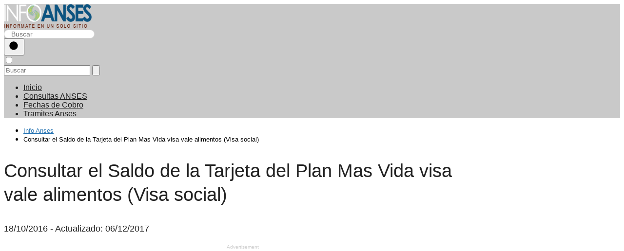

--- FILE ---
content_type: text/html; charset=UTF-8
request_url: https://infoanses.com/consultar-el-saldo-visa-social/
body_size: 8563
content:
<!DOCTYPE html><html lang="es" > <head> <meta charset="UTF-8"><meta name="viewport" content="width=device-width, initial-scale=1.0, maximum-scale=2.0"><meta name='robots' content='index, follow, max-image-preview:large, max-snippet:-1, max-video-preview:-1'/>  <title>Consultar el Saldo de la Tarjeta del Plan Mas Vida visa vale alimentos (Visa social) &bull; Info Anses</title> <link rel="canonical" href="https://infoanses.com/consultar-el-saldo-visa-social/"/> <meta property="og:locale" content="es_ES"/> <meta property="og:type" content="article"/> <meta property="og:title" content="Consultar el Saldo de la Tarjeta del Plan Mas Vida visa vale alimentos (Visa social) &bull; Info Anses"/> <meta property="og:description" content="Advertisement Índice Consultar el Saldo de la Tarjeta del Plan Mas Vida&hellip;"/> <meta property="og:url" content="https://infoanses.com/consultar-el-saldo-visa-social/"/> <meta property="og:site_name" content="Info Anses"/> <meta property="article:published_time" content="2016-10-18T15:22:42+00:00"/> <meta property="article:modified_time" content="2017-12-06T23:55:37+00:00"/> <meta name="twitter:card" content="summary"/> <meta name="twitter:label1" content="Escrito por"/> <meta name="twitter:data1" content="Admin"/> <meta name="twitter:label2" content="Tiempo de lectura"/> <meta name="twitter:data2" content="2 minutos"/> <script type="application/ld+json" class="yoast-schema-graph">{"@context":"https://schema.org","@graph":[{"@type":"WebSite","@id":"https://infoanses.com/#website","url":"https://infoanses.com/","name":"Info Anses","description":"Toda las informaciones de ANSES en un solo sitio - Consultas Anses - Fechas de cobro - Asignaciones - Jubilaciones","potentialAction":[{"@type":"SearchAction","target":{"@type":"EntryPoint","urlTemplate":"https://infoanses.com/?s={search_term_string}"},"query-input":"required name=search_term_string"}],"inLanguage":"es"},{"@type":"ImageObject","inLanguage":"es","@id":"https://infoanses.com/consultar-el-saldo-visa-social/#primaryimage","url":"","contentUrl":""},{"@type":"WebPage","@id":"https://infoanses.com/consultar-el-saldo-visa-social/#webpage","url":"https://infoanses.com/consultar-el-saldo-visa-social/","name":"Consultar el Saldo de la Tarjeta del Plan Mas Vida visa vale alimentos (Visa social) &bull; Info Anses","isPartOf":{"@id":"https://infoanses.com/#website"},"primaryImageOfPage":{"@id":"https://infoanses.com/consultar-el-saldo-visa-social/#primaryimage"},"datePublished":"2016-10-18T15:22:42+00:00","dateModified":"2017-12-06T23:55:37+00:00","author":{"@id":"https://infoanses.com/#/schema/person/e679f4d82ac7b9876026ad2424c2690e"},"breadcrumb":{"@id":"https://infoanses.com/consultar-el-saldo-visa-social/#breadcrumb"},"inLanguage":"es","potentialAction":[{"@type":"ReadAction","target":["https://infoanses.com/consultar-el-saldo-visa-social/"]}]},{"@type":"Person","@id":"https://infoanses.com/#/schema/person/e679f4d82ac7b9876026ad2424c2690e","name":"Admin","image":{"@type":"ImageObject","inLanguage":"es","@id":"https://infoanses.com/#/schema/person/image/","url":"https://secure.gravatar.com/avatar/2f9ea0b570ab66d18b1b7d004768798a?s=96&d=mm&r=g","contentUrl":"https://secure.gravatar.com/avatar/2f9ea0b570ab66d18b1b7d004768798a?s=96&d=mm&r=g","caption":"Admin"},"url":"https://infoanses.com/author/admin/"}]}</script> <link rel='dns-prefetch' href='//ajax.googleapis.com'/><link rel='dns-prefetch' href='//s.w.org'/><link rel="alternate" type="application/rss+xml" title="Info Anses &raquo; Feed" href="https://infoanses.com/feed/"/><link rel="alternate" type="application/rss+xml" title="Info Anses &raquo; Feed de los comentarios" href="https://infoanses.com/comments/feed/"/><link rel="alternate" type="application/rss+xml" title="Info Anses &raquo; Comentario Consultar el Saldo de la Tarjeta del Plan Mas Vida visa vale alimentos (Visa social) del feed" href="https://infoanses.com/consultar-el-saldo-visa-social/feed/"/><link rel='stylesheet' id='ads-for-wp-front-css-css' href='https://infoanses.com/wp-content/plugins/ads-for-wp/public/assets/css/adsforwp-front.min.css?ver=1.9.19' type='text/css' media='all'/><link rel='stylesheet' id='contact-form-7-css' href='https://infoanses.com/wp-content/plugins/contact-form-7/includes/css/styles.css?ver=5.5.6.1' type='text/css' media='all'/><link rel='stylesheet' id='asap-style-css' href='https://infoanses.com/wp-content/themes/AsapTheme/assets/css/main.min.css?ver=02080622' type='text/css' media='all'/><script type='text/javascript' src='https://ajax.googleapis.com/ajax/libs/jquery/3.6.0/jquery.min.js?ver=6.0.11' id='jquery-js'></script><link rel="https://api.w.org/" href="https://infoanses.com/wp-json/"/><link rel="alternate" type="application/json" href="https://infoanses.com/wp-json/wp/v2/posts/143"/><link rel="EditURI" type="application/rsd+xml" title="RSD" href="https://infoanses.com/xmlrpc.php?rsd"/><link rel="wlwmanifest" type="application/wlwmanifest+xml" href="https://infoanses.com/wp-includes/wlwmanifest.xml"/> <link rel='shortlink' href='https://infoanses.com/?p=143'/><link rel="alternate" type="application/json+oembed" href="https://infoanses.com/wp-json/oembed/1.0/embed?url=https%3A%2F%2Finfoanses.com%2Fconsultar-el-saldo-visa-social%2F"/><link rel="alternate" type="text/xml+oembed" href="https://infoanses.com/wp-json/oembed/1.0/embed?url=https%3A%2F%2Finfoanses.com%2Fconsultar-el-saldo-visa-social%2F&#038;format=xml"/> <script type="text/javascript"> jQuery(document).ready( function($) { if ($('#adsforwp-hidden-block').length == 0 ) { $.getScript("https://infoanses.com/front.js"); } }); </script> <style> body {font-family: 'Poppins', sans-serif !important;background: #FFFFFF;font-weight: 300 !important;}h1,h2,h3,h4,h5,h6 {font-family: 'Poppins', sans-serif !important;font-weight: 400;line-height: 1.3;}h1 {color:#222222 }h2,h5,h6 {color:#222222 }h3 {color:#222222 }h4 {color:#222222 }.article-loop p, .article-loop-featured p, .article-loop h2, .article-loop h3, .article-loop h4, .article-loop span.entry-title, .related-posts p, .last-post-sidebar p, .woocommerce-loop-product__title {font-family: 'Poppins', sans-serif !important;font-size: 18px !important;font-weight: 300 !important;}.article-loop .show-extract p, .article-loop .show-extract span {font-family: 'Poppins', sans-serif !important;font-weight: 300 !important;}a {color: #2271b1;}.the-content .post-index span, .des-category .post-index span {font-size:18px;}.the-content .post-index li, .the-content .post-index a, .des-category .post-index li, .des-category .post-index a, .comment-respond > p > span > a, .asap-pros-cons-title span, .asap-pros-cons ul li span, .woocommerce #reviews #comments ol.commentlist li .comment-text p, .woocommerce #review_form #respond p, .woocommerce .comment-reply-title, .woocommerce form .form-row label, .woocommerce-page form .form-row label {font-size: calc(18px - 2px);}.content-tags a, .tagcloud a {border:1px solid #2271b1;}.content-tags a:hover, .tagcloud a:hover {color: #2271b199;}p, .the-content ul li, .the-content ol li {color: #222222;font-size: 18px;line-height: 1.6;}.comment-author cite, .primary-sidebar ul li a, .woocommerce ul.products li.product .price, span.asap-author {color: #222222;}.comment-body p, #commentform input, #commentform textarea {font-size: calc(18px - 2px);}.breadcrumb a, .breadcrumb span, .woocommerce .woocommerce-breadcrumb {font-size: calc(18px - 5px);}.content-footer p, .content-footer li, .search-header input:not([type=submit]):not([type=radio]):not([type=checkbox]):not([type=file]) {font-size: calc(18px - 4px) !important;}.search-header input:not([type=submit]):not([type=radio]):not([type=checkbox]):not([type=file]) {border:1px solid #1c1c1c26 !important;}h1 {font-size: 38px;}h2 {font-size: 32px;}h3 {font-size: 28px;}h4 {font-size: 23px;}.site-header, #cookiesbox {background: #c9c9c9;}.site-header-wc a span.count-number {border:1px solid #1c1c1c;}.content-footer {background: #c9c9c9;}.comment-respond > p, .area-comentarios ol > p, .error404 .content-loop p + p, .search .content-loop p + p {border-bottom:1px solid #c9c9c9 }.pagination a, .nav-links a, .woocommerce #respond input#submit, .woocommerce a.button, .woocommerce button.button, .woocommerce input.button, .woocommerce #respond input#submit.alt, .woocommerce a.button.alt, .woocommerce button.button.alt, .woocommerce input.button.alt, .wpcf7-form input.wpcf7-submit {background: #c9c9c9;color: #FFFFFF !important;}.woocommerce div.product .woocommerce-tabs ul.tabs li.active {border-bottom: 2px solid #c9c9c9;}.pagination a:hover, .nav-links a:hover {background: #c9c9c9B3;}.article-loop a span.entry-title {color:#222222 !important;}.article-loop a:hover p, .article-loop a:hover span.entry-title {color: #2271b1 !important;}.article-loop.custom-links a:hover span.entry-title {color: #222222 !important;}#commentform input, #commentform textarea {border: 2px solid #c9c9c9;font-weight: 300 !important;}.content-loop {max-width: 980px;}.site-header-content {max-width: 980px;}.content-footer {max-width: calc(980px - 32px);}.content-footer-social {background: #c9c9c91A;}.content-single {max-width: 980px;}.content-page {max-width: 980px;}.content-wc {max-width: 980px;}.reply a, .go-top {background: #c9c9c9;color: #FFFFFF;}.reply a {border: 2px solid #c9c9c9;}#commentform input[type=submit] {background: #c9c9c9;color: #FFFFFF;}.site-header a, header, header label {color: #1c1c1c;}.content-footer a, .content-footer p, .content-footer .widget-area {color: #1c1c1c;}header .line {background: #1c1c1c;}.site-logo img {max-width: 180px;}.search-header {margin-left: 0px;}.primary-sidebar {width:300px;}p.sidebar-title, .comment-respond > p, .area-comentarios ol > p {font-size:calc(18px + 2px);}.popular-post-sidebar ol a {color:#222222;font-size:calc(18px - 2px);}.popular-post-sidebar ol li:before, .primary-sidebar div ul li:before {border-color: #c9c9c9;}.search-form input[type=submit] {background:#c9c9c9;}.search-form {border:2px solid #c9c9c9;}.sidebar-title:after,.archive .content-loop h1:after {background:#c9c9c9;}.single-nav .nav-prev a:before, .single-nav .nav-next a:before {border-color:#c9c9c9;}.single-nav a {color:#222222;font-size:calc(18px - 3px);}.the-content .post-index {border-top:2px solid #c9c9c9;}.the-content .post-index #show-table {color:#2271b1;font-size: calc(18px - 3px);font-weight: 300;}.the-content .post-index .btn-show {font-size: calc(18px - 3px) !important;}.search-header form {width:200px;}.site-header .site-header-wc svg {stroke:#1c1c1c;}.item-featured {color:#FFFFFF;background:#f16028;} .article-content, #commentform input, #commentform textarea, .reply a, .woocommerce #respond input#submit, .woocommerce #respond input#submit.alt, .woocommerce-address-fields__field-wrapper input, .woocommerce-EditAccountForm input, .wpcf7-form input, .wpcf7-form textarea, .wpcf7-form input.wpcf7-submit {border-radius:5px !important;}.pagination a, .pagination span, .nav-links a {border-radius:50%;min-width:2.5rem;}.reply a {padding:6px 8px !important;}.asap-icon, .asap-icon-single {border-radius:50%;}.asap-icon{margin-right:1px;padding:.6rem !important;}.content-footer-social {border-top-left-radius:5px;border-top-right-radius:5px;}.item-featured, .content-item-category>span, .woocommerce span.onsale, .woocommerce a.button, .woocommerce button.button, .woocommerce input.button, .woocommerce a.button.alt, .woocommerce button.button.alt, .woocommerce input.button.alt, .product-gallery-summary .quantity input, #add_payment_method table.cart input, .woocommerce-cart table.cart input, .woocommerce-checkout table.cart input, .woocommerce div.product form.cart .variations select {border-radius:2rem !important;}.search-home input {border-radius:2rem !important;padding: 0.875rem 1.25rem !important;}.search-home button.s-btn {margin-right:1.25rem !important;}#cookiesbox p, #cookiesbox a {color: #1c1c1c;}#cookiesbox button {background: #1c1c1c;color:#c9c9c9;}@media (min-width:1050px) {ul.sub-menu, ul.sub-menu li {border-radius:5px;}.search-header input {border-radius:2rem !important;padding: 0 0 0 .85rem !important;}.search-header button.s-btn {width:2.65rem !important;}.site-header .asap-icon svg {stroke: #1c1c1c !important;} .article-loop-featured:first-child .article-image-featured {border-top-left-radius:5px !important;border-bottom-left-radius:5px !important;}.article-loop-featured.asap-columns-1:nth-child(1) .article-image-featured, .article-loop-featured.asap-columns-2:nth-child(2) .article-image-featured, .article-loop-featured.asap-columns-3:nth-child(3) .article-image-featured, .article-loop-featured.asap-columns-4:nth-child(4) .article-image-featured, .article-loop-featured.asap-columns-5:nth-child(5) .article-image-featured {border-top-right-radius:5px !important;border-bottom-right-radius:5px !important;} } .content-footer {border-top-left-radius:5px;border-top-right-radius:5px;} .checkbox .check-table svg {stroke:#c9c9c9;} @media(max-width:480px) {h1, .archive .content-loop h1 {font-size: calc(38px - 8px);}h2 {font-size: calc(32px - 4px);}h3 {font-size: calc(28px - 4px);} .article-loop-featured .article-image-featured {border-radius:5px !important;} }@media(min-width:1050px) {.content-thin {width: calc(95% - 300px);}#menu>ul {font-size: calc(18px - 2px);}#menu ul .menu-item-has-children:after {border: solid #1c1c1c;border-width: 0 2px 2px 0;}} .item-featured {margin-top:10px;} .asap-date-loop {font-size: calc(18px - 5px) !important;text-align:center;} .sticky {top: 22px !important;}.the-content h2:before {margin-top: -20px;height: 20px;}header {position:relative !important;}@media (max-width: 1050px) {.content-single, .content-page {padding-top: 0 !important;}.content-loop {padding: 2rem;}.author .content-loop, .category .content-loop {padding: 1rem 2rem 2rem 2rem;}} .content-footer .widget-area {padding-right:2rem;}footer {background: #c9c9c9;}.content-footer {padding:20px;}.content-footer p.widget-title {margin-bottom:10px;}.content-footer .logo-footer {width:100%;align-items:flex-start;}.content-footer-social {width: 100%;}.content-footer-social > div {max-width: calc(980px - 32px);margin:0 auto;}@media (min-width:1050px) {.content-footer {padding:20px 0;}}@media (max-width:1050px) {.content-footer .logo-footer {margin:0 0 1rem 0 !important;}.content-footer .widget-area {margin-top:2rem !important;}} @media (max-width: 1050px) and (min-width:481px) { .article-loop-featured .article-image-featured {border-radius: 5px !important;} }</style><meta name="theme-color" content="#c9c9c9"> <style> @font-face {font-family: "Poppins";font-style: normal;font-weight: 300;src: local(""),url("https://infoanses.com/wp-content/themes/AsapTheme/assets/fonts/poppins-300.woff2") format("woff2"), url("https://infoanses.com/wp-content/themes/AsapTheme/assets/fonts/poppins-300.woff") format("woff"); font-display: swap;} @font-face {font-family: "Poppins";font-style: normal;font-weight: 400;src: local(""),url("https://infoanses.com/wp-content/themes/AsapTheme/assets/fonts/poppins-400.woff2") format("woff2"), url("https://infoanses.com/wp-content/themes/AsapTheme/assets/fonts/poppins-400.woff") format("woff"); font-display: swap;} </style> <script type="application/ld+json"> { "@context": "http://schema.org", "@type": "Organization", "name": "Info Anses", "alternateName": "Toda las informaciones de ANSES en un solo sitio - Consultas Anses - Fechas de cobro - Asignaciones - Jubilaciones", "url": "https://infoanses.com" ,"logo": "https://infoanses.com/wp-content/uploads/2017/04/Sin-título-1-2.png" }</script><script type="application/ld+json"> { "@context": "https://schema.org", "@type": "Article", "mainEntityOfPage": { "@type": "WebPage", "@id": "https://infoanses.com/consultar-el-saldo-visa-social/" }, "headline": "Consultar el Saldo de la Tarjeta del Plan Mas Vida visa vale alimentos (Visa social)", "image": { "@type": "ImageObject", "url": "" }, "author": { "@type": "Person", "name": "Admin" }, "publisher": { "@type": "Organization", "name": "Info Anses" , "logo": { "@type": "ImageObject", "url": "https://infoanses.com/wp-content/uploads/2017/04/Sin-título-1-2.png" } }, "datePublished": "2016-10-18 15:22", "dateModified": "2017-12-06 23:55"}</script><script type="application/ld+json"> { "@context": "https://schema.org", "@type": "WebSite", "url": "https://infoanses.com", "potentialAction": { "@type": "SearchAction", "target": { "@type": "EntryPoint", "urlTemplate": "https://infoanses.com/?s={s}" }, "query-input": "required name=s" } }</script> <meta name="google-site-verification" content="uMaRt1ZTw0fHvHiCMRodehaCwTy8s4p2m2kdwCXTXeM"/><script async src="https://www.googletagmanager.com/gtag/js?id=UA-48512465-5"></script><script> window.dataLayer = window.dataLayer || []; function gtag(){dataLayer.push(arguments);} gtag('js', new Date()); gtag('config', 'UA-48512465-5');</script><script async src="https://pagead2.googlesyndication.com/pagead/js/adsbygoogle.js?client=ca-pub-1174211803677515" crossorigin="anonymous"></script><link rel="icon" href="https://infoanses.com/wp-content/uploads/2022/06/cropped-2139-32x32.png" sizes="32x32"/><link rel="icon" href="https://infoanses.com/wp-content/uploads/2022/06/cropped-2139-192x192.png" sizes="192x192"/><link rel="apple-touch-icon" href="https://infoanses.com/wp-content/uploads/2022/06/cropped-2139-180x180.png"/><meta name="msapplication-TileImage" content="https://infoanses.com/wp-content/uploads/2022/06/cropped-2139-270x270.png"/></head> <body class="postid-143"> <svg xmlns="http://www.w3.org/2000/svg" viewBox="0 0 0 0" width="0" height="0" focusable="false" role="none" style="visibility: hidden; position: absolute; left: -9999px; overflow: hidden;" ><defs><filter id="wp-duotone-dark-grayscale"><feColorMatrix color-interpolation-filters="sRGB" type="matrix" values=" .299 .587 .114 0 0 .299 .587 .114 0 0 .299 .587 .114 0 0 .299 .587 .114 0 0 "/><feComponentTransfer color-interpolation-filters="sRGB" ><feFuncR type="table" tableValues="0 0.49803921568627"/><feFuncG type="table" tableValues="0 0.49803921568627"/><feFuncB type="table" tableValues="0 0.49803921568627"/><feFuncA type="table" tableValues="1 1"/></feComponentTransfer><feComposite in2="SourceGraphic" operator="in"/></filter></defs></svg><svg xmlns="http://www.w3.org/2000/svg" viewBox="0 0 0 0" width="0" height="0" focusable="false" role="none" style="visibility: hidden; position: absolute; left: -9999px; overflow: hidden;" ><defs><filter id="wp-duotone-grayscale"><feColorMatrix color-interpolation-filters="sRGB" type="matrix" values=" .299 .587 .114 0 0 .299 .587 .114 0 0 .299 .587 .114 0 0 .299 .587 .114 0 0 "/><feComponentTransfer color-interpolation-filters="sRGB" ><feFuncR type="table" tableValues="0 1"/><feFuncG type="table" tableValues="0 1"/><feFuncB type="table" tableValues="0 1"/><feFuncA type="table" tableValues="1 1"/></feComponentTransfer><feComposite in2="SourceGraphic" operator="in"/></filter></defs></svg><svg xmlns="http://www.w3.org/2000/svg" viewBox="0 0 0 0" width="0" height="0" focusable="false" role="none" style="visibility: hidden; position: absolute; left: -9999px; overflow: hidden;" ><defs><filter id="wp-duotone-purple-yellow"><feColorMatrix color-interpolation-filters="sRGB" type="matrix" values=" .299 .587 .114 0 0 .299 .587 .114 0 0 .299 .587 .114 0 0 .299 .587 .114 0 0 "/><feComponentTransfer color-interpolation-filters="sRGB" ><feFuncR type="table" tableValues="0.54901960784314 0.98823529411765"/><feFuncG type="table" tableValues="0 1"/><feFuncB type="table" tableValues="0.71764705882353 0.25490196078431"/><feFuncA type="table" tableValues="1 1"/></feComponentTransfer><feComposite in2="SourceGraphic" operator="in"/></filter></defs></svg><svg xmlns="http://www.w3.org/2000/svg" viewBox="0 0 0 0" width="0" height="0" focusable="false" role="none" style="visibility: hidden; position: absolute; left: -9999px; overflow: hidden;" ><defs><filter id="wp-duotone-blue-red"><feColorMatrix color-interpolation-filters="sRGB" type="matrix" values=" .299 .587 .114 0 0 .299 .587 .114 0 0 .299 .587 .114 0 0 .299 .587 .114 0 0 "/><feComponentTransfer color-interpolation-filters="sRGB" ><feFuncR type="table" tableValues="0 1"/><feFuncG type="table" tableValues="0 0.27843137254902"/><feFuncB type="table" tableValues="0.5921568627451 0.27843137254902"/><feFuncA type="table" tableValues="1 1"/></feComponentTransfer><feComposite in2="SourceGraphic" operator="in"/></filter></defs></svg><svg xmlns="http://www.w3.org/2000/svg" viewBox="0 0 0 0" width="0" height="0" focusable="false" role="none" style="visibility: hidden; position: absolute; left: -9999px; overflow: hidden;" ><defs><filter id="wp-duotone-midnight"><feColorMatrix color-interpolation-filters="sRGB" type="matrix" values=" .299 .587 .114 0 0 .299 .587 .114 0 0 .299 .587 .114 0 0 .299 .587 .114 0 0 "/><feComponentTransfer color-interpolation-filters="sRGB" ><feFuncR type="table" tableValues="0 0"/><feFuncG type="table" tableValues="0 0.64705882352941"/><feFuncB type="table" tableValues="0 1"/><feFuncA type="table" tableValues="1 1"/></feComponentTransfer><feComposite in2="SourceGraphic" operator="in"/></filter></defs></svg><svg xmlns="http://www.w3.org/2000/svg" viewBox="0 0 0 0" width="0" height="0" focusable="false" role="none" style="visibility: hidden; position: absolute; left: -9999px; overflow: hidden;" ><defs><filter id="wp-duotone-magenta-yellow"><feColorMatrix color-interpolation-filters="sRGB" type="matrix" values=" .299 .587 .114 0 0 .299 .587 .114 0 0 .299 .587 .114 0 0 .299 .587 .114 0 0 "/><feComponentTransfer color-interpolation-filters="sRGB" ><feFuncR type="table" tableValues="0.78039215686275 1"/><feFuncG type="table" tableValues="0 0.94901960784314"/><feFuncB type="table" tableValues="0.35294117647059 0.47058823529412"/><feFuncA type="table" tableValues="1 1"/></feComponentTransfer><feComposite in2="SourceGraphic" operator="in"/></filter></defs></svg><svg xmlns="http://www.w3.org/2000/svg" viewBox="0 0 0 0" width="0" height="0" focusable="false" role="none" style="visibility: hidden; position: absolute; left: -9999px; overflow: hidden;" ><defs><filter id="wp-duotone-purple-green"><feColorMatrix color-interpolation-filters="sRGB" type="matrix" values=" .299 .587 .114 0 0 .299 .587 .114 0 0 .299 .587 .114 0 0 .299 .587 .114 0 0 "/><feComponentTransfer color-interpolation-filters="sRGB" ><feFuncR type="table" tableValues="0.65098039215686 0.40392156862745"/><feFuncG type="table" tableValues="0 1"/><feFuncB type="table" tableValues="0.44705882352941 0.4"/><feFuncA type="table" tableValues="1 1"/></feComponentTransfer><feComposite in2="SourceGraphic" operator="in"/></filter></defs></svg><svg xmlns="http://www.w3.org/2000/svg" viewBox="0 0 0 0" width="0" height="0" focusable="false" role="none" style="visibility: hidden; position: absolute; left: -9999px; overflow: hidden;" ><defs><filter id="wp-duotone-blue-orange"><feColorMatrix color-interpolation-filters="sRGB" type="matrix" values=" .299 .587 .114 0 0 .299 .587 .114 0 0 .299 .587 .114 0 0 .299 .587 .114 0 0 "/><feComponentTransfer color-interpolation-filters="sRGB" ><feFuncR type="table" tableValues="0.098039215686275 1"/><feFuncG type="table" tableValues="0 0.66274509803922"/><feFuncB type="table" tableValues="0.84705882352941 0.41960784313725"/><feFuncA type="table" tableValues="1 1"/></feComponentTransfer><feComposite in2="SourceGraphic" operator="in"/></filter></defs></svg> <header class="site-header"> <div class="site-header-content"> <div class="site-logo"><a href="https://infoanses.com/" class="custom-logo-link" rel="home"><img width="213" height="49" src="https://infoanses.com/wp-content/uploads/2017/04/Sin-título-1-2.png" class="custom-logo" alt="Info Anses"/></a></div> <div class="search-header"> <form action="https://infoanses.com/" method="get"> <input autocomplete="off" id="search-header" placeholder="Buscar" name="s" required> <button class="s-btn" type="submit" aria-label="Buscar"> <svg xmlns="http://www.w3.org/2000/svg" viewBox="0 0 24 24"> <circle cx="11" cy="11" r="8"></circle> <line x1="21" y1="21" x2="16.65" y2="16.65"></line> </svg> </button> </form> </div> <div> <input type="checkbox" id="btn-menu"/> <label id="nav-icon" for="btn-menu"> <div class="circle nav-icon"> <span class="line top"></span> <span class="line middle"></span> <span class="line bottom"></span> </div> </label> <nav id="menu" itemscope="itemscope" itemtype="http://schema.org/SiteNavigationElement" role="navigation"> <div class="search-responsive"> <form action="https://infoanses.com/" method="get"> <input autocomplete="off" id="search-menu" placeholder="Buscar" name="s" required> <button class="s-btn" type="submit" aria-label="Buscar"> <svg xmlns="http://www.w3.org/2000/svg" viewBox="0 0 24 24"> <circle cx="11" cy="11" r="8"></circle> <line x1="21" y1="21" x2="16.65" y2="16.65"></line> </svg> </button> </form> </div> <ul id="menu-arriba" class="abc"><li id="menu-item-21" class="menu-item menu-item-type-custom menu-item-object-custom menu-item-home menu-item-21"><a href="https://infoanses.com" itemprop="url">Inicio</a></li><li id="menu-item-15" class="menu-item menu-item-type-taxonomy menu-item-object-category menu-item-15"><a href="https://infoanses.com/consultas-anses/" itemprop="url">Consultas ANSES</a></li><li id="menu-item-2920" class="menu-item menu-item-type-taxonomy menu-item-object-category menu-item-2920"><a href="https://infoanses.com/fechas-de-cobro/" itemprop="url">Fechas de Cobro</a></li><li id="menu-item-2921" class="menu-item menu-item-type-taxonomy menu-item-object-category menu-item-2921"><a href="https://infoanses.com/tramites-anses/" itemprop="url">Tramites Anses</a></li></ul> </nav> </div> </div> </header> <main class="content-single"> <article class="article-full"> <div role="navigation" aria-label="Breadcrumbs" class="breadcrumb-trail breadcrumbs" itemprop="breadcrumb"><ul class="breadcrumb" itemscope itemtype="http://schema.org/BreadcrumbList"><meta name="numberOfItems" content="2"/><meta name="itemListOrder" content="Ascending"/><li itemprop="itemListElement" itemscope itemtype="http://schema.org/ListItem" class="trail-item trail-begin"><a href="https://infoanses.com/" rel="home" itemprop="item"><span itemprop="name">Info Anses</span></a><meta itemprop="position" content="1"/></li><li itemprop="itemListElement" itemscope itemtype="http://schema.org/ListItem" class="trail-item trail-end"><span itemprop="name">Consultar el Saldo de la Tarjeta del Plan Mas Vida visa vale alimentos (Visa social)</span><meta itemprop="position" content="2"/></li></ul></div> <h1>Consultar el Saldo de la Tarjeta del Plan Mas Vida visa vale alimentos (Visa social)</h1> <div class="show-date"> <p> 18/10/2016<span class="asap-post-update"> - Actualizado: 06/12/2017</span> </p> </div> <div class="the-content"> <div data-ad-id="2903" style="text-align:center; margin-top:px; margin-bottom:px; margin-left:px; margin-right:px;float:none;" class="afw afw_custom afw_ad afwadid-2903 "> <div style="font-size:10px;text-align:center;color:#cccccc;">Advertisement</div> <script async src="https://pagead2.googlesyndication.com/pagead/js/adsbygoogle.js?client=ca-pub-1174211803677515" crossorigin="anonymous"></script><ins class="adsbygoogle" style="display:block" data-ad-client="ca-pub-1174211803677515" data-ad-slot="9076167175" data-ad-format="auto" data-full-width-responsive="true"></ins><script> (adsbygoogle = window.adsbygoogle || []).push({});</script> </div><div class="post-index"><span>Índice<span class="btn-show"><label class="checkbox"><input type="checkbox"/ ><span class="check-table" ><svg xmlns="http://www.w3.org/2000/svg" viewBox="0 0 24 24"><path stroke="none" d="M0 0h24v24H0z" fill="none"/><polyline points="6 15 12 9 18 15"/></svg></span></label></span></span> <ol id="index-table"> <li> <a href="#Consultar_el_Saldo_de_la_Tarjeta_del_Plan_Mas_Vida_visa_vale_alimentos_(Visa_social)" title="Consultar el Saldo de la Tarjeta del Plan Mas Vida visa vale alimentos (Visa social)">Consultar el Saldo de la Tarjeta del Plan Mas Vida visa vale alimentos (Visa social)</a> <ol > <li> <a href="#Plan_Mas_Vida_visa_vale_alimentos_(Visa_social)" title="Plan Mas Vida visa vale alimentos (Visa social)">Plan Mas Vida visa vale alimentos (Visa social)</a> </li> </ol> </li> </ol> </div><h2 id="Consultar_el_Saldo_de_la_Tarjeta_del_Plan_Mas_Vida_visa_vale_alimentos_(Visa_social)">Consultar el Saldo de la Tarjeta del Plan Mas Vida visa vale alimentos (Visa social)</h2><p>Si ya te encuentras anotado al <strong>Plan Mas Vida visa vale alimentos (Visa social)</strong> y deseas consultar el saldo, por ello es que en esta ocasión te vamos a explicar los pasos a seguir.</p><p>La <a href="https://infoanses.com/" target="_blank">tarjeta Visa Alimentos</a> que es entregada el Ministerio de <img loading="lazy" class="size-medium wp-image-144 alignright" src="https://infoanses.com/wp-content/uploads/2016/10/Visa-social-1-300x170.gif" alt="Visa social" width="300" height="170"/>Desarrollo Social de Buenos Aires se encuentra haciendo un nuevo relevamiento en todos los barrios de la provincia con el fin de lograr incorporar la mayor cantidad de beneficiarios.</p><div data-ad-id="2904" style="text-align:center; margin-top:px; margin-bottom:px; margin-left:px; margin-right:px;float:none;" class="afw afw_custom afw_ad afwadid-2904 "> <div style="font-size:10px;text-align:center;color:#cccccc;">Advertisement</div> <script async src="https://pagead2.googlesyndication.com/pagead/js/adsbygoogle.js?client=ca-pub-1174211803677515" crossorigin="anonymous"></script><ins class="adsbygoogle" style="display:block; text-align:center;" data-ad-layout="in-article" data-ad-format="fluid" data-ad-client="ca-pub-1174211803677515" data-ad-slot="4628837464"></ins><script> (adsbygoogle = window.adsbygoogle || []).push({});</script> </div><h3 id="Plan_Mas_Vida_visa_vale_alimentos_(Visa_social)"><strong>Plan Mas Vida visa vale alimentos (Visa social)</strong></h3><p>La consulta de saldo se puede llevar a cabo por medio de la página de <strong>Visa social</strong> ya que es desde ahí que una vez que se acceda van a tener todos nuestros datos personales y el dinero disponible para hacer las compras pertinentes.</p><p>Como ya deberán saber este <strong>programa social</strong> es llamado <strong>Plan Mas Vida visa vale alimentos (Visa social)</strong> ya que posee el objetivo principal de incorporar a todas las personas en situación de vulnerabilidad social a un plan de alimentación diario.</p><p>Todas las madres que se deseen incorporar van a tener la posibilidad de acceder a la compra de leche para de este modo poder garantizar la calidad de vida de sus niños a cargo que se benefician con este programa.</p><div data-ad-id="2906" style="text-align:center; margin-top:px; margin-bottom:px; margin-left:px; margin-right:px;float:none;" class="afw afw_custom afw_ad afwadid-2906 "> <div style="font-size:10px;text-align:center;color:#cccccc;">Advertisement</div> <script async src="https://pagead2.googlesyndication.com/pagead/js/adsbygoogle.js?client=ca-pub-1174211803677515" crossorigin="anonymous"></script><ins class="adsbygoogle" style="display:block" data-ad-client="ca-pub-1174211803677515" data-ad-slot="9076167175" data-ad-format="auto" data-full-width-responsive="true"></ins><script> (adsbygoogle = window.adsbygoogle || []).push({});</script> </div><p>Esta <a href="https://infoanses.com/donde-comprar-con-la-tarjeta-visa-vale-alimentos/">tarjeta visa de alimentos</a> de compras va a poder usada en los distintos supermercados habilitados de la provincia de Buenos Aires.</p><p>Por lo que todos y cada uno de los niños recién nacidos van a poder, sin lugar a duda, una vez que se encuentren inscriptos para garantizar la calidad de vida y de salud de los mismos.</p><p>El crecimiento y desarrollo de cada niño se va a garantizar con la adquisición e inclusión de cada alimento para ellos. La seguridad alimentaria de este modo se va lograr garantizar debido a la compra de este tipo de alimentos y comidas.</p><p>A su vez, no hay que olvidarse de que pueden verificar cuando es que se carga la tarjeta del <strong>Plan Mas Vida visa vale alimentos (Visa social)</strong>.</p><div data-ad-id="2905" style="text-align:center; margin-top:px; margin-bottom:px; margin-left:px; margin-right:px;float:none;" class="afw afw_custom afw_ad afwadid-2905 "> <div style="font-size:10px;text-align:center;color:#cccccc;">Advertisement</div> <script async src="https://pagead2.googlesyndication.com/pagead/js/adsbygoogle.js?client=ca-pub-1174211803677515" crossorigin="anonymous"></script><ins class="adsbygoogle" style="display:block" data-ad-format="autorelaxed" data-ad-client="ca-pub-1174211803677515" data-ad-slot="2766173026"></ins><script> (adsbygoogle = window.adsbygoogle || []).push({});</script> </div></p> </div> <div class="social-buttons flexbox"> <a href="https://www.facebook.com/sharer/sharer.php?u=https://infoanses.com/consultar-el-saldo-visa-social/" class="asap-icon-single icon-facebook" target="_blank" rel="nofollow noopener"><svg xmlns="http://www.w3.org/2000/svg" viewBox="0 0 24 24"><path stroke="none" d="M0 0h24v24H0z" fill="none"/><path d="M7 10v4h3v7h4v-7h3l1 -4h-4v-2a1 1 0 0 1 1 -1h3v-4h-3a5 5 0 0 0 -5 5v2h-3"/></svg></a> <a href="fb-messenger://share/?link=https://infoanses.com/consultar-el-saldo-visa-social/" class="asap-icon-single icon-facebook-m" target="_blank" rel="nofollow noopener"><svg xmlns="http://www.w3.org/2000/svg" viewBox="0 0 24 24"><path stroke="none" d="M0 0h24v24H0z" fill="none"/><path d="M3 20l1.3 -3.9a9 8 0 1 1 3.4 2.9l-4.7 1"/><path d="M8 13l3 -2l2 2l3 -2"/></svg></a> <a href="https://twitter.com/intent/tweet?text=Consultar el Saldo de la Tarjeta del Plan Mas Vida visa vale alimentos (Visa social)&url=https://infoanses.com/consultar-el-saldo-visa-social/" class="asap-icon-single icon-twitter" target="_blank" rel="nofollow noopener" viewBox="0 0 24 24"><svg xmlns="http://www.w3.org/2000/svg"><path stroke="none" d="M0 0h24v24H0z" fill="none"/><path d="M22 4.01c-1 .49 -1.98 .689 -3 .99c-1.121 -1.265 -2.783 -1.335 -4.38 -.737s-2.643 2.06 -2.62 3.737v1c-3.245 .083 -6.135 -1.395 -8 -4c0 0 -4.182 7.433 4 11c-1.872 1.247 -3.739 2.088 -6 2c3.308 1.803 6.913 2.423 10.034 1.517c3.58 -1.04 6.522 -3.723 7.651 -7.742a13.84 13.84 0 0 0 .497 -3.753c-.002 -.249 1.51 -2.772 1.818 -4.013z"/></svg></a> <a href="https://wa.me/?text=Consultar el Saldo de la Tarjeta del Plan Mas Vida visa vale alimentos (Visa social)%20-%20https://infoanses.com/consultar-el-saldo-visa-social/" class="asap-icon-single icon-whatsapp" target="_blank" rel="nofollow noopener"><svg xmlns="http://www.w3.org/2000/svg" viewBox="0 0 24 24"><path stroke="none" d="M0 0h24v24H0z" fill="none"/><path d="M3 21l1.65 -3.8a9 9 0 1 1 3.4 2.9l-5.05 .9"/> <path d="M9 10a.5 .5 0 0 0 1 0v-1a.5 .5 0 0 0 -1 0v1a5 5 0 0 0 5 5h1a.5 .5 0 0 0 0 -1h-1a.5 .5 0 0 0 0 1"/></svg></a> </div><div id="comentarios" class="area-comentarios"> </div> </article> </main> <div class="footer-breadcrumb"> <div class="breadcrumb-trail breadcrumbs"><ul class="breadcrumb"><li ><a href="https://infoanses.com/" rel="home" itemprop="item"><span itemprop="name">Info Anses</span></a></li><li ><span itemprop="name">Consultar el Saldo de la Tarjeta del Plan Mas Vida visa vale alimentos (Visa social)</span></li></ul></div> </div> <span class="go-top"><span>Subir</span><i class="arrow arrow-up"></i></span> <footer> <div class="content-footer"> <div class="widget-content-footer"> <div class="widget-area"><p class="widget-title">Enlaces de Interes</p><div class="menu-abajo-container"><ul id="menu-abajo" class="menu"><li id="menu-item-22" class="menu-item menu-item-type-post_type menu-item-object-page menu-item-22"><a href="https://infoanses.com/politica-de-privacidad/" itemprop="url">Política de privacidad</a></li><li id="menu-item-23" class="menu-item menu-item-type-post_type menu-item-object-page menu-item-23"><a href="https://infoanses.com/contacto/" itemprop="url">Contacto</a></li></ul></div></div> <div class="widget-area"><p class="widget-title">Sobre InfoAnses.com</p> <div class="textwidget"><b>InfoAnses.com</b> no tiene vinculación con <b>ANSES Oficial</b>, solo es un sitio informativo independiente con el fin de ayudar e informar.</div> </div> </div> </div> </footer> <link rel='stylesheet' id='awesome-styles-css' href='https://cdnjs.cloudflare.com/ajax/libs/font-awesome/5.14.0/css/all.min.css?ver=6.0.11' type='text/css' media='all'/><script type='text/javascript' id='adsforwp-ads-front-js-js-extra'>/* <![CDATA[ */var adsforwp_obj = {"ajax_url":"https:\/\/infoanses.com\/wp-admin\/admin-ajax.php","adsforwp_front_nonce":"eabc7ea791"};/* ]]> */</script><script type='text/javascript' src='https://infoanses.com/wp-content/plugins/ads-for-wp/public/assets/js/ads-front.min.js?ver=1.9.19' id='adsforwp-ads-front-js-js'></script><script type='text/javascript' id='adsforwp-ads-frontend-js-js-extra'>/* <![CDATA[ */var adsforwp_browser_obj = [];/* ]]> */</script><script type='text/javascript' src='https://infoanses.com/wp-content/plugins/ads-for-wp/public/assets/js/ads-frontend.min.js?ver=1.9.19' id='adsforwp-ads-frontend-js-js'></script><script type='text/javascript' src='https://infoanses.com/wp-includes/js/dist/vendor/regenerator-runtime.min.js?ver=0.13.9' id='regenerator-runtime-js'></script><script type='text/javascript' src='https://infoanses.com/wp-includes/js/dist/vendor/wp-polyfill.min.js?ver=3.15.0' id='wp-polyfill-js'></script><script type='text/javascript' id='contact-form-7-js-extra'>/* <![CDATA[ */var wpcf7 = {"api":{"root":"https:\/\/infoanses.com\/wp-json\/","namespace":"contact-form-7\/v1"},"cached":"1"};/* ]]> */</script><script type='text/javascript' src='https://infoanses.com/wp-content/plugins/contact-form-7/includes/js/index.js?ver=5.5.6.1' id='contact-form-7-js'></script><script type='text/javascript' src='https://infoanses.com/wp-content/themes/AsapTheme/assets/js/asap.min.js?ver=01040122' id='load_asap_scripts-js'></script><script type='text/javascript' src='https://infoanses.com/wp-content/themes/AsapTheme/assets/js/menu.min.js?ver=3.7.4' id='load_asap_menu-js'></script> </body></html>
<!--El peso se redujo un 5.56% -->
<!-- Page generated by LiteSpeed Cache 4.6 on 2026-01-27 12:57:27 -->

--- FILE ---
content_type: text/html; charset=utf-8
request_url: https://www.google.com/recaptcha/api2/aframe
body_size: 265
content:
<!DOCTYPE HTML><html><head><meta http-equiv="content-type" content="text/html; charset=UTF-8"></head><body><script nonce="n1bnGp4l73fqv_GtFtoKHg">/** Anti-fraud and anti-abuse applications only. See google.com/recaptcha */ try{var clients={'sodar':'https://pagead2.googlesyndication.com/pagead/sodar?'};window.addEventListener("message",function(a){try{if(a.source===window.parent){var b=JSON.parse(a.data);var c=clients[b['id']];if(c){var d=document.createElement('img');d.src=c+b['params']+'&rc='+(localStorage.getItem("rc::a")?sessionStorage.getItem("rc::b"):"");window.document.body.appendChild(d);sessionStorage.setItem("rc::e",parseInt(sessionStorage.getItem("rc::e")||0)+1);localStorage.setItem("rc::h",'1769939386473');}}}catch(b){}});window.parent.postMessage("_grecaptcha_ready", "*");}catch(b){}</script></body></html>